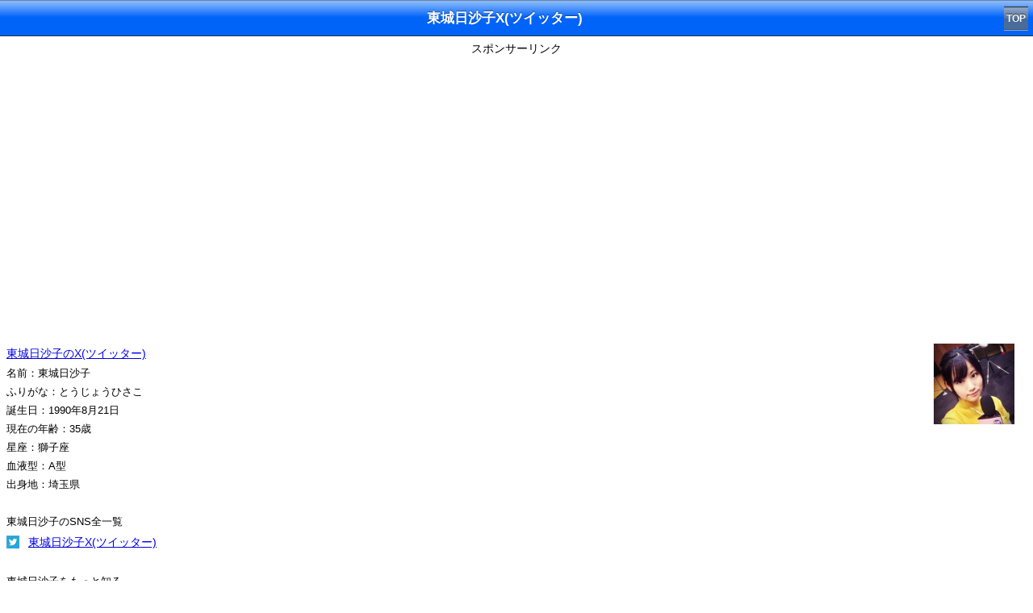

--- FILE ---
content_type: text/html; charset=UTF-8
request_url: https://sp.starblog.jp/detail19/19245.php
body_size: 9142
content:


<!DOCTYPE html>
<html lang="ja">


<head>
<meta http-equiv="Content-Type" content="text/html; charset=utf-8">
<meta http-equiv="Content-Script-Type" content="text/javascript" />
<title>東城日沙子X(ツイッター) - 芸能人ブログ全集</title>
<meta name="description" content="東城日沙子のX(ツイッター)(Twitter)アカウント。東城日沙子のプロフィールや芸能ニュース、東城日沙子ファン・推し専用の掲示板も！">
<meta name="keywords" content="東城日沙子,X(ツイッター),Twitter,プロフィール,芸能ニュース">
<meta name="viewport" content="width=device-width,initial-scale=1.0,minimum-scale=1.0,maximum-scale=1.0,user-scalable=0" />
<link href="../detail2.css" type="text/css" rel="stylesheet" />
<link rel="canonical" href="https://www.starblog.jp/sid-19245.html" />

<script>
var path_value = location.pathname.substr(0,40);
</script>

<!--SmartTag-->
<!--ヘッダー-->
<script async src="https://imp-adedge.i-mobile.co.jp/smarttags/485/sp.starblog.jp/default.js"></script>
<script>
  window.smarttag = window.smarttag || {cmd: []};
</script>
</head>

<body>





<div class="toolbar">
  <h1 id="pageTitle">東城日沙子X(ツイッター)</h1>
　<a class="button" href="../" target="_self">TOP</a>
</div>



<center>
<span class="adlb">スポンサーリンク</span><br>
<div class="adsense">
<div id='div-gpt-ad-1545718798609-0' data-smarttag-spot='1618234'>
  <script>
    smarttag.cmd.push(function() { smarttag.display('div-gpt-ad-1545718798609-0'); });
  </script>
</div></div>
</center>


<article id="namedetail">
<div class="body">
<div class="article-body">



<br>

<a href="https://x.com/hsk_tj" target="_blank"><img src="https://pbs.twimg.com/media/DDTXqtvVoAIP6ha.jpg:thumb" width="100" height="100" border="0" style="float:right" alt="東城日沙子" /></a><a href="https://x.com/hsk_tj" target="_blank">東城日沙子のX(ツイッター)</a><br>名前：東城日沙子<br>ふりがな：とうじょうひさこ<br>誕生日：1990年8月21日<br>現在の年齢：35歳<br>星座：獅子座<br>血液型：A型<br>出身地：埼玉県<br><br>東城日沙子のSNS全一覧<br><li class="snsicon1"><a href="../detail19/19245.php">東城日沙子X(ツイッター)</a></li><br>東城日沙子をもっと知る<br><li class="more1"><a href="https://www.google.co.jp/search?q=%E6%9D%B1%E5%9F%8E%E6%97%A5%E6%B2%99%E5%AD%90&tbm=isch">東城日沙子の画像</a></li><li class="more2"><a href="https://www.youtube.com/results?search_query=%E6%9D%B1%E5%9F%8E%E6%97%A5%E6%B2%99%E5%AD%90">東城日沙子の動画</a></li><li class="more4"><a href="https://zodiacsigns.jp/leo.php">獅子座の今日の運勢</a></li><br>プロフィール<br>東城日沙子は女性声優。<br><br></div><center>
<br><br>
<div class="adsense">
<script async src="https://pagead2.googlesyndication.com/pagead/js/adsbygoogle.js"></script>
<!-- starblog_sp_second -->
<ins class="adsbygoogle"
     style="display:block"
     data-ad-client="ca-pub-8374269813543062"
     data-ad-slot="3287972739"
     data-ad-format="auto"
     data-full-width-responsive="true"></ins>
<script>
     (adsbygoogle = window.adsbygoogle || []).push({});
</script>
</div>
</center><div class="article-body"><center>


<div class="social_btn"> 
<div class="line"> 
<a href="http://line.naver.jp/R/msg/text/?%E6%9D%B1%E5%9F%8E%E6%97%A5%E6%B2%99%E5%AD%90X%28%E3%83%84%E3%82%A4%E3%83%83%E3%82%BF%E3%83%BC%29%EF%BC%86%E3%83%97%E3%83%AD%E3%83%95%0Ahttp%3A%2F%2Fsp.starblog.jp%2Fdetail19%2F19245.php"><img src="../images/line.png" width="88" height="20" /></a></div> 
<div class="twitter"> 
<a href="https://twitter.com/share" class="twitter-share-button" data-lang="ja">ツイート</a>
<script>!function(d,s,id){var js,fjs=d.getElementsByTagName(s)[0],p=/^http:/.test(d.location)?'http':'https';if(!d.getElementById(id)){js=d.createElement(s);js.id=id;js.src=p+'://platform.twitter.com/widgets.js';fjs.parentNode.insertBefore(js,fjs);}}(document, 'script', 'twitter-wjs');</script>
</div> 
</div> 



</center>







<h2>ファン・推し専用の掲示板</h2>
<form method="POST" action="/detail19/19245.php">
	
<div class="formsp">名前</div>
<div class="formsp"><input type="text" name="name" id="name"></div>
<div class="formsp">コメント</div>
<div class="formsp"><textarea name="content" style="width:240px;height:100px;"></textarea></div>


<div class="submit">
<input type="submit" value="投稿確認" name="sub1">
</div>

<input type="hidden" name="act" value="entconf">
</form>

<p><div class="message alert-message">ファン・推し以外の投稿は禁止です。また、誹謗中傷、個人情報、URL、自演、公序良俗に反する投稿も禁止です。当サイトへの要望・要求などはメールでご連絡ください。コメント欄だと見落とすことがあります。</div></p>

<h2>みんなのコメント</h2><p>コメントはまだありません</p>
</div>
 
</div>
</article>




<center>
<span class="adlb">スポンサーリンク</span><br>
<div class="adsense">
<script async src="https://pagead2.googlesyndication.com/pagead/js/adsbygoogle.js"></script>
<!-- starblog_sp_fourth -->
<ins class="adsbygoogle"
     style="display:block"
     data-ad-client="ca-pub-8374269813543062"
     data-ad-slot="3117061276"
     data-ad-format="auto"
     data-full-width-responsive="true"></ins>
<script>
     (adsbygoogle = window.adsbygoogle || []).push({});
</script></div>
</center>









<!--オーバーレイ-->
<style>ul {transform:none !important;}</style>
<!-- /9176203/1618238 -->
<div id='div-gpt-ad-1545718663639-0' data-smarttag-spot='1618238'>
  <script>
    smarttag.cmd.push(function() { smarttag.display('div-gpt-ad-1545718663639-0'); });
  </script>
</div>




<article id="namedetail">
<div class="body">
<div class="article-body">

<h2>東城日沙子の芸能ニュース</h2><li class="boy">ニュースはありません</li>
</div>

</div>
</article>






<table>
  <tr>
    <th colspan="2">芸能人SNSカテゴリ</th>
  </tr>
  <tr>
  <td><a href="/idol.php">アイドル</a></td>
  <td><a href="/gravureidol.php">グラビアアイドル</a></td>
  </tr>
  <tr>
  <td><a href="/model.php">モデル</a></td>
  <td><a href="/talent.php">タレント</a></td>
  </tr>
  <tr>
  <td><a href="/actor.php">俳優</a></td>
  <td><a href="/actress.php">女優</a></td>
  </tr>
  <tr>
  <td><a href="/musicianm.php">男性ミュージシャン</a></td>
  <td><a href="/musicianw.php">女性ミュージシャン</a></td>
  </tr>
  <tr>
  <td><a href="/owarai.php">お笑い芸人</a></td>
  <td><a href="/ana.php">女子アナ･アナウンサー</a></td>
  </tr>
  <tr>
  <td><a href="/voiceactor.php">声優</a></td>
  <td><a href="/sports.php">スポーツ選手</a></td>

  </tr>
  <tr>
  <td><a href="/baseball.php">野球選手</a></td>
  <td><a href="/soccer.php">サッカー選手</a></td>
  </tr>
  <tr>
  <td colspan="2"><a href="/category.php">全カテゴリを見る</a></td>
  </tr>
  <tr>
  </tr>
</table>

 
<table>
  <tr>
    <th colspan="2">芸能人SNSランキング</th>
  </tr>
  <tr>
  <td><a href="/snsranking.php">芸能人SNS総合ランキング</a></td>
  <td><a href="/blogranking.php">芸能人ブログランキング</a></td>
  </tr>
  <tr>
  <td><a href="/instagramranking.php">芸能人Instagramランキング</a></td>
  <td><a href="/twitterranking.php">芸能人X(Twitter)ランキング</a></td>
  </tr>
  <tr>
  <td><a href="/tiktokranking.php">芸能人TikTokランキング</a></td>
  <td><a href="/youtuberanking.php">芸能人YouTubeランキング</a></td>
  </tr>
  <tr>
  <td><a href="/facebookranking.php">芸能人Facebookランキング</a></td>
  <td><a href="/wearranking.php">芸能人WEARランキング</a></td>
  </tr>
  <tr>
  <td><a href="/threadsranking.php">芸能人Threadsランキング</a></td>
  <td><a href="/podcastranking.php">芸能人Podcastランキング</a></td>
  </tr>
</table>



<table>
  <tr>
    <th colspan="2">芸能人まとめ・検索</th>
  </tr>
  <tr>
  <td><a href="/topic/marriage.php">芸能人の結婚まとめ</a></td>
  <td><a href="/topic/divorce.php">芸能人の離婚まとめ</a></td>
  </tr>
  <tr>
  <td><a href="/topic/love.php">芸能人の熱愛まとめ</a></td>
  <td><a href="/topic/affair.php">芸能人の不倫まとめ</a></td>
  </tr>
  <tr>
  <td><a href="/birthday.php">芸能人の誕生日検索</a></td>
  <td><a href="/geinoage.php">芸能人の年齢検索</a></td>
  </tr>
  <tr>
  <td><a href="/geinobirthplace.php">芸能人の出身地検索</a></td>
  <td><a href="/geinoheight.php">芸能人の身長検索</a></td>
  </tr>
</table>





<div id="footer">

<div class="copyright"><a href="../" target="_self">芸能人ブログ全集</a></div>

</div>





</body>
</html>




--- FILE ---
content_type: text/html; charset=utf-8
request_url: https://www.google.com/recaptcha/api2/aframe
body_size: 267
content:
<!DOCTYPE HTML><html><head><meta http-equiv="content-type" content="text/html; charset=UTF-8"></head><body><script nonce="8LasYuq56sGyX4gekfzJsQ">/** Anti-fraud and anti-abuse applications only. See google.com/recaptcha */ try{var clients={'sodar':'https://pagead2.googlesyndication.com/pagead/sodar?'};window.addEventListener("message",function(a){try{if(a.source===window.parent){var b=JSON.parse(a.data);var c=clients[b['id']];if(c){var d=document.createElement('img');d.src=c+b['params']+'&rc='+(localStorage.getItem("rc::a")?sessionStorage.getItem("rc::b"):"");window.document.body.appendChild(d);sessionStorage.setItem("rc::e",parseInt(sessionStorage.getItem("rc::e")||0)+1);localStorage.setItem("rc::h",'1768557694500');}}}catch(b){}});window.parent.postMessage("_grecaptcha_ready", "*");}catch(b){}</script></body></html>